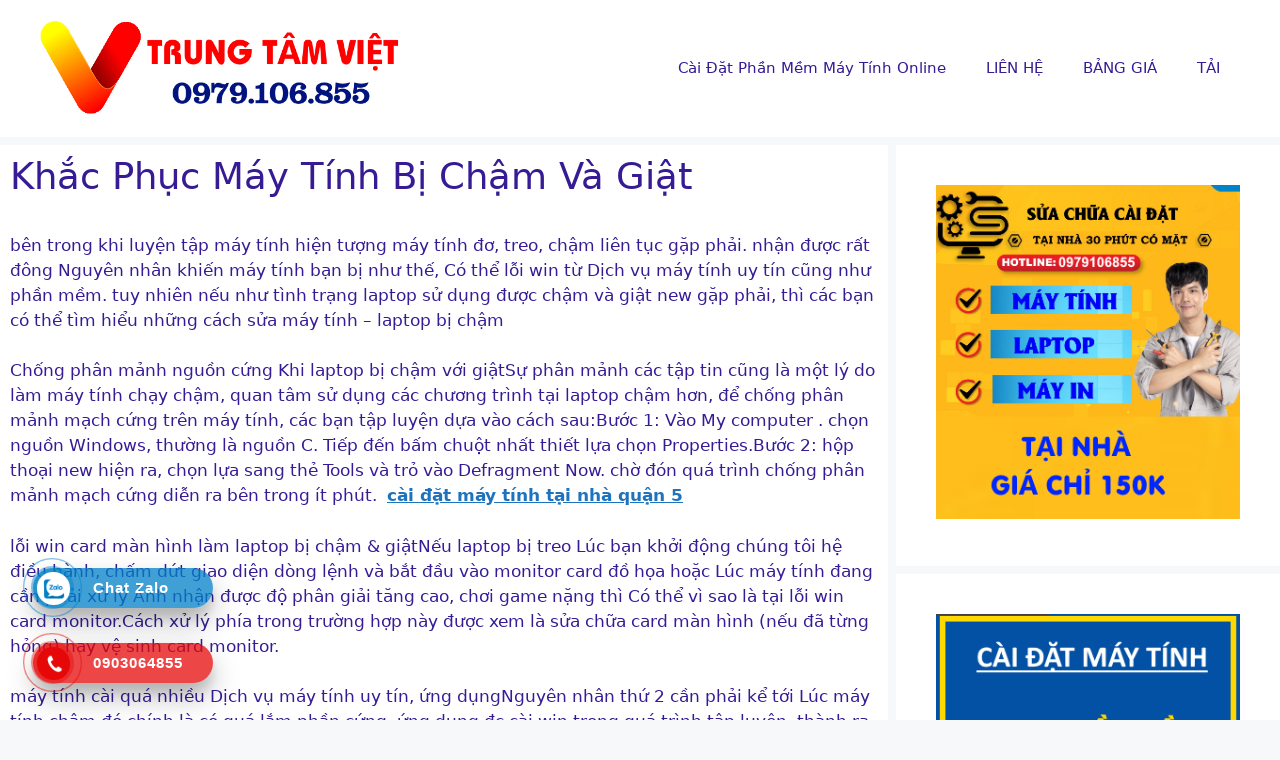

--- FILE ---
content_type: text/html; charset=UTF-8
request_url: https://trungtamsuamaytinh.com/sua-may-tinh-tai-nha-hcm/khac-phuc-may-tinh-bi-cham-va-giat/
body_size: 13198
content:
<!DOCTYPE html>
<html lang="vi" prefix="og: https://ogp.me/ns#">
<head>
	<meta charset="UTF-8">
		<style>img:is([sizes="auto" i], [sizes^="auto," i]) { contain-intrinsic-size: 3000px 1500px }</style>
	<meta name="viewport" content="width=device-width, initial-scale=1">
<!-- Tối ưu hóa công cụ tìm kiếm bởi Rank Math - https://rankmath.com/ -->
<title>khắc phục máy tính bị chậm và giật</title>
<meta name="description" content="bên trong khi luyện tập máy tính hiện tượng máy tính đơ, treo, chậm liên tục gặp phải. nhận được rất đông Nguyên nhân khiến máy tính bạn bị như thế, Có thể"/>
<meta name="robots" content="follow, index"/>
<link rel="canonical" href="https://trungtamsuamaytinh.com/sua-may-tinh-tai-nha-hcm/khac-phuc-may-tinh-bi-cham-va-giat/" />
<meta property="og:locale" content="vi_VN" />
<meta property="og:type" content="article" />
<meta property="og:title" content="khắc phục máy tính bị chậm và giật" />
<meta property="og:description" content="bên trong khi luyện tập máy tính hiện tượng máy tính đơ, treo, chậm liên tục gặp phải. nhận được rất đông Nguyên nhân khiến máy tính bạn bị như thế, Có thể" />
<meta property="og:url" content="https://trungtamsuamaytinh.com/sua-may-tinh-tai-nha-hcm/khac-phuc-may-tinh-bi-cham-va-giat/" />
<meta property="og:site_name" content="Cài Đặt Phần Mềm Máy Tính Online" />
<meta property="article:publisher" content="https://www.facebook.com/suamaytinhitviet/" />
<meta property="article:section" content="SỬA MÁY TÍNH TẠI NHÀ TPHCM" />
<meta property="og:updated_time" content="2024-03-25T11:51:52+07:00" />
<meta name="twitter:card" content="summary_large_image" />
<meta name="twitter:title" content="khắc phục máy tính bị chậm và giật" />
<meta name="twitter:description" content="bên trong khi luyện tập máy tính hiện tượng máy tính đơ, treo, chậm liên tục gặp phải. nhận được rất đông Nguyên nhân khiến máy tính bạn bị như thế, Có thể" />
<meta name="twitter:site" content="@cuong" />
<meta name="twitter:creator" content="@cuong" />
<meta name="twitter:label1" content="Thời gian để đọc" />
<meta name="twitter:data1" content="4 phút" />
<!-- /Plugin SEO WordPress Rank Math -->

<link rel="alternate" type="application/rss+xml" title="Dòng thông tin Trung Tâm Việt &raquo;" href="https://trungtamsuamaytinh.com/feed/" />
<link rel="alternate" type="application/rss+xml" title="Trung Tâm Việt &raquo; Dòng bình luận" href="https://trungtamsuamaytinh.com/comments/feed/" />
<script>
window._wpemojiSettings = {"baseUrl":"https:\/\/s.w.org\/images\/core\/emoji\/16.0.1\/72x72\/","ext":".png","svgUrl":"https:\/\/s.w.org\/images\/core\/emoji\/16.0.1\/svg\/","svgExt":".svg","source":{"concatemoji":"https:\/\/trungtamsuamaytinh.com\/wp-includes\/js\/wp-emoji-release.min.js?ver=6.8.3"}};
/*! This file is auto-generated */
!function(s,n){var o,i,e;function c(e){try{var t={supportTests:e,timestamp:(new Date).valueOf()};sessionStorage.setItem(o,JSON.stringify(t))}catch(e){}}function p(e,t,n){e.clearRect(0,0,e.canvas.width,e.canvas.height),e.fillText(t,0,0);var t=new Uint32Array(e.getImageData(0,0,e.canvas.width,e.canvas.height).data),a=(e.clearRect(0,0,e.canvas.width,e.canvas.height),e.fillText(n,0,0),new Uint32Array(e.getImageData(0,0,e.canvas.width,e.canvas.height).data));return t.every(function(e,t){return e===a[t]})}function u(e,t){e.clearRect(0,0,e.canvas.width,e.canvas.height),e.fillText(t,0,0);for(var n=e.getImageData(16,16,1,1),a=0;a<n.data.length;a++)if(0!==n.data[a])return!1;return!0}function f(e,t,n,a){switch(t){case"flag":return n(e,"\ud83c\udff3\ufe0f\u200d\u26a7\ufe0f","\ud83c\udff3\ufe0f\u200b\u26a7\ufe0f")?!1:!n(e,"\ud83c\udde8\ud83c\uddf6","\ud83c\udde8\u200b\ud83c\uddf6")&&!n(e,"\ud83c\udff4\udb40\udc67\udb40\udc62\udb40\udc65\udb40\udc6e\udb40\udc67\udb40\udc7f","\ud83c\udff4\u200b\udb40\udc67\u200b\udb40\udc62\u200b\udb40\udc65\u200b\udb40\udc6e\u200b\udb40\udc67\u200b\udb40\udc7f");case"emoji":return!a(e,"\ud83e\udedf")}return!1}function g(e,t,n,a){var r="undefined"!=typeof WorkerGlobalScope&&self instanceof WorkerGlobalScope?new OffscreenCanvas(300,150):s.createElement("canvas"),o=r.getContext("2d",{willReadFrequently:!0}),i=(o.textBaseline="top",o.font="600 32px Arial",{});return e.forEach(function(e){i[e]=t(o,e,n,a)}),i}function t(e){var t=s.createElement("script");t.src=e,t.defer=!0,s.head.appendChild(t)}"undefined"!=typeof Promise&&(o="wpEmojiSettingsSupports",i=["flag","emoji"],n.supports={everything:!0,everythingExceptFlag:!0},e=new Promise(function(e){s.addEventListener("DOMContentLoaded",e,{once:!0})}),new Promise(function(t){var n=function(){try{var e=JSON.parse(sessionStorage.getItem(o));if("object"==typeof e&&"number"==typeof e.timestamp&&(new Date).valueOf()<e.timestamp+604800&&"object"==typeof e.supportTests)return e.supportTests}catch(e){}return null}();if(!n){if("undefined"!=typeof Worker&&"undefined"!=typeof OffscreenCanvas&&"undefined"!=typeof URL&&URL.createObjectURL&&"undefined"!=typeof Blob)try{var e="postMessage("+g.toString()+"("+[JSON.stringify(i),f.toString(),p.toString(),u.toString()].join(",")+"));",a=new Blob([e],{type:"text/javascript"}),r=new Worker(URL.createObjectURL(a),{name:"wpTestEmojiSupports"});return void(r.onmessage=function(e){c(n=e.data),r.terminate(),t(n)})}catch(e){}c(n=g(i,f,p,u))}t(n)}).then(function(e){for(var t in e)n.supports[t]=e[t],n.supports.everything=n.supports.everything&&n.supports[t],"flag"!==t&&(n.supports.everythingExceptFlag=n.supports.everythingExceptFlag&&n.supports[t]);n.supports.everythingExceptFlag=n.supports.everythingExceptFlag&&!n.supports.flag,n.DOMReady=!1,n.readyCallback=function(){n.DOMReady=!0}}).then(function(){return e}).then(function(){var e;n.supports.everything||(n.readyCallback(),(e=n.source||{}).concatemoji?t(e.concatemoji):e.wpemoji&&e.twemoji&&(t(e.twemoji),t(e.wpemoji)))}))}((window,document),window._wpemojiSettings);
</script>
<style id='wp-emoji-styles-inline-css'>

	img.wp-smiley, img.emoji {
		display: inline !important;
		border: none !important;
		box-shadow: none !important;
		height: 1em !important;
		width: 1em !important;
		margin: 0 0.07em !important;
		vertical-align: -0.1em !important;
		background: none !important;
		padding: 0 !important;
	}
</style>
<link rel='stylesheet' id='wp-block-library-css' href='https://trungtamsuamaytinh.com/wp-includes/css/dist/block-library/style.min.css?ver=6.8.3' media='all' />
<style id='classic-theme-styles-inline-css'>
/*! This file is auto-generated */
.wp-block-button__link{color:#fff;background-color:#32373c;border-radius:9999px;box-shadow:none;text-decoration:none;padding:calc(.667em + 2px) calc(1.333em + 2px);font-size:1.125em}.wp-block-file__button{background:#32373c;color:#fff;text-decoration:none}
</style>
<style id='global-styles-inline-css'>
:root{--wp--preset--aspect-ratio--square: 1;--wp--preset--aspect-ratio--4-3: 4/3;--wp--preset--aspect-ratio--3-4: 3/4;--wp--preset--aspect-ratio--3-2: 3/2;--wp--preset--aspect-ratio--2-3: 2/3;--wp--preset--aspect-ratio--16-9: 16/9;--wp--preset--aspect-ratio--9-16: 9/16;--wp--preset--color--black: #000000;--wp--preset--color--cyan-bluish-gray: #abb8c3;--wp--preset--color--white: #ffffff;--wp--preset--color--pale-pink: #f78da7;--wp--preset--color--vivid-red: #cf2e2e;--wp--preset--color--luminous-vivid-orange: #ff6900;--wp--preset--color--luminous-vivid-amber: #fcb900;--wp--preset--color--light-green-cyan: #7bdcb5;--wp--preset--color--vivid-green-cyan: #00d084;--wp--preset--color--pale-cyan-blue: #8ed1fc;--wp--preset--color--vivid-cyan-blue: #0693e3;--wp--preset--color--vivid-purple: #9b51e0;--wp--preset--color--contrast: var(--contrast);--wp--preset--color--contrast-2: var(--contrast-2);--wp--preset--color--contrast-3: var(--contrast-3);--wp--preset--color--base: var(--base);--wp--preset--color--base-2: var(--base-2);--wp--preset--color--base-3: var(--base-3);--wp--preset--color--accent: var(--accent);--wp--preset--gradient--vivid-cyan-blue-to-vivid-purple: linear-gradient(135deg,rgba(6,147,227,1) 0%,rgb(155,81,224) 100%);--wp--preset--gradient--light-green-cyan-to-vivid-green-cyan: linear-gradient(135deg,rgb(122,220,180) 0%,rgb(0,208,130) 100%);--wp--preset--gradient--luminous-vivid-amber-to-luminous-vivid-orange: linear-gradient(135deg,rgba(252,185,0,1) 0%,rgba(255,105,0,1) 100%);--wp--preset--gradient--luminous-vivid-orange-to-vivid-red: linear-gradient(135deg,rgba(255,105,0,1) 0%,rgb(207,46,46) 100%);--wp--preset--gradient--very-light-gray-to-cyan-bluish-gray: linear-gradient(135deg,rgb(238,238,238) 0%,rgb(169,184,195) 100%);--wp--preset--gradient--cool-to-warm-spectrum: linear-gradient(135deg,rgb(74,234,220) 0%,rgb(151,120,209) 20%,rgb(207,42,186) 40%,rgb(238,44,130) 60%,rgb(251,105,98) 80%,rgb(254,248,76) 100%);--wp--preset--gradient--blush-light-purple: linear-gradient(135deg,rgb(255,206,236) 0%,rgb(152,150,240) 100%);--wp--preset--gradient--blush-bordeaux: linear-gradient(135deg,rgb(254,205,165) 0%,rgb(254,45,45) 50%,rgb(107,0,62) 100%);--wp--preset--gradient--luminous-dusk: linear-gradient(135deg,rgb(255,203,112) 0%,rgb(199,81,192) 50%,rgb(65,88,208) 100%);--wp--preset--gradient--pale-ocean: linear-gradient(135deg,rgb(255,245,203) 0%,rgb(182,227,212) 50%,rgb(51,167,181) 100%);--wp--preset--gradient--electric-grass: linear-gradient(135deg,rgb(202,248,128) 0%,rgb(113,206,126) 100%);--wp--preset--gradient--midnight: linear-gradient(135deg,rgb(2,3,129) 0%,rgb(40,116,252) 100%);--wp--preset--font-size--small: 13px;--wp--preset--font-size--medium: 20px;--wp--preset--font-size--large: 36px;--wp--preset--font-size--x-large: 42px;--wp--preset--spacing--20: 0.44rem;--wp--preset--spacing--30: 0.67rem;--wp--preset--spacing--40: 1rem;--wp--preset--spacing--50: 1.5rem;--wp--preset--spacing--60: 2.25rem;--wp--preset--spacing--70: 3.38rem;--wp--preset--spacing--80: 5.06rem;--wp--preset--shadow--natural: 6px 6px 9px rgba(0, 0, 0, 0.2);--wp--preset--shadow--deep: 12px 12px 50px rgba(0, 0, 0, 0.4);--wp--preset--shadow--sharp: 6px 6px 0px rgba(0, 0, 0, 0.2);--wp--preset--shadow--outlined: 6px 6px 0px -3px rgba(255, 255, 255, 1), 6px 6px rgba(0, 0, 0, 1);--wp--preset--shadow--crisp: 6px 6px 0px rgba(0, 0, 0, 1);}:where(.is-layout-flex){gap: 0.5em;}:where(.is-layout-grid){gap: 0.5em;}body .is-layout-flex{display: flex;}.is-layout-flex{flex-wrap: wrap;align-items: center;}.is-layout-flex > :is(*, div){margin: 0;}body .is-layout-grid{display: grid;}.is-layout-grid > :is(*, div){margin: 0;}:where(.wp-block-columns.is-layout-flex){gap: 2em;}:where(.wp-block-columns.is-layout-grid){gap: 2em;}:where(.wp-block-post-template.is-layout-flex){gap: 1.25em;}:where(.wp-block-post-template.is-layout-grid){gap: 1.25em;}.has-black-color{color: var(--wp--preset--color--black) !important;}.has-cyan-bluish-gray-color{color: var(--wp--preset--color--cyan-bluish-gray) !important;}.has-white-color{color: var(--wp--preset--color--white) !important;}.has-pale-pink-color{color: var(--wp--preset--color--pale-pink) !important;}.has-vivid-red-color{color: var(--wp--preset--color--vivid-red) !important;}.has-luminous-vivid-orange-color{color: var(--wp--preset--color--luminous-vivid-orange) !important;}.has-luminous-vivid-amber-color{color: var(--wp--preset--color--luminous-vivid-amber) !important;}.has-light-green-cyan-color{color: var(--wp--preset--color--light-green-cyan) !important;}.has-vivid-green-cyan-color{color: var(--wp--preset--color--vivid-green-cyan) !important;}.has-pale-cyan-blue-color{color: var(--wp--preset--color--pale-cyan-blue) !important;}.has-vivid-cyan-blue-color{color: var(--wp--preset--color--vivid-cyan-blue) !important;}.has-vivid-purple-color{color: var(--wp--preset--color--vivid-purple) !important;}.has-black-background-color{background-color: var(--wp--preset--color--black) !important;}.has-cyan-bluish-gray-background-color{background-color: var(--wp--preset--color--cyan-bluish-gray) !important;}.has-white-background-color{background-color: var(--wp--preset--color--white) !important;}.has-pale-pink-background-color{background-color: var(--wp--preset--color--pale-pink) !important;}.has-vivid-red-background-color{background-color: var(--wp--preset--color--vivid-red) !important;}.has-luminous-vivid-orange-background-color{background-color: var(--wp--preset--color--luminous-vivid-orange) !important;}.has-luminous-vivid-amber-background-color{background-color: var(--wp--preset--color--luminous-vivid-amber) !important;}.has-light-green-cyan-background-color{background-color: var(--wp--preset--color--light-green-cyan) !important;}.has-vivid-green-cyan-background-color{background-color: var(--wp--preset--color--vivid-green-cyan) !important;}.has-pale-cyan-blue-background-color{background-color: var(--wp--preset--color--pale-cyan-blue) !important;}.has-vivid-cyan-blue-background-color{background-color: var(--wp--preset--color--vivid-cyan-blue) !important;}.has-vivid-purple-background-color{background-color: var(--wp--preset--color--vivid-purple) !important;}.has-black-border-color{border-color: var(--wp--preset--color--black) !important;}.has-cyan-bluish-gray-border-color{border-color: var(--wp--preset--color--cyan-bluish-gray) !important;}.has-white-border-color{border-color: var(--wp--preset--color--white) !important;}.has-pale-pink-border-color{border-color: var(--wp--preset--color--pale-pink) !important;}.has-vivid-red-border-color{border-color: var(--wp--preset--color--vivid-red) !important;}.has-luminous-vivid-orange-border-color{border-color: var(--wp--preset--color--luminous-vivid-orange) !important;}.has-luminous-vivid-amber-border-color{border-color: var(--wp--preset--color--luminous-vivid-amber) !important;}.has-light-green-cyan-border-color{border-color: var(--wp--preset--color--light-green-cyan) !important;}.has-vivid-green-cyan-border-color{border-color: var(--wp--preset--color--vivid-green-cyan) !important;}.has-pale-cyan-blue-border-color{border-color: var(--wp--preset--color--pale-cyan-blue) !important;}.has-vivid-cyan-blue-border-color{border-color: var(--wp--preset--color--vivid-cyan-blue) !important;}.has-vivid-purple-border-color{border-color: var(--wp--preset--color--vivid-purple) !important;}.has-vivid-cyan-blue-to-vivid-purple-gradient-background{background: var(--wp--preset--gradient--vivid-cyan-blue-to-vivid-purple) !important;}.has-light-green-cyan-to-vivid-green-cyan-gradient-background{background: var(--wp--preset--gradient--light-green-cyan-to-vivid-green-cyan) !important;}.has-luminous-vivid-amber-to-luminous-vivid-orange-gradient-background{background: var(--wp--preset--gradient--luminous-vivid-amber-to-luminous-vivid-orange) !important;}.has-luminous-vivid-orange-to-vivid-red-gradient-background{background: var(--wp--preset--gradient--luminous-vivid-orange-to-vivid-red) !important;}.has-very-light-gray-to-cyan-bluish-gray-gradient-background{background: var(--wp--preset--gradient--very-light-gray-to-cyan-bluish-gray) !important;}.has-cool-to-warm-spectrum-gradient-background{background: var(--wp--preset--gradient--cool-to-warm-spectrum) !important;}.has-blush-light-purple-gradient-background{background: var(--wp--preset--gradient--blush-light-purple) !important;}.has-blush-bordeaux-gradient-background{background: var(--wp--preset--gradient--blush-bordeaux) !important;}.has-luminous-dusk-gradient-background{background: var(--wp--preset--gradient--luminous-dusk) !important;}.has-pale-ocean-gradient-background{background: var(--wp--preset--gradient--pale-ocean) !important;}.has-electric-grass-gradient-background{background: var(--wp--preset--gradient--electric-grass) !important;}.has-midnight-gradient-background{background: var(--wp--preset--gradient--midnight) !important;}.has-small-font-size{font-size: var(--wp--preset--font-size--small) !important;}.has-medium-font-size{font-size: var(--wp--preset--font-size--medium) !important;}.has-large-font-size{font-size: var(--wp--preset--font-size--large) !important;}.has-x-large-font-size{font-size: var(--wp--preset--font-size--x-large) !important;}
:where(.wp-block-post-template.is-layout-flex){gap: 1.25em;}:where(.wp-block-post-template.is-layout-grid){gap: 1.25em;}
:where(.wp-block-columns.is-layout-flex){gap: 2em;}:where(.wp-block-columns.is-layout-grid){gap: 2em;}
:root :where(.wp-block-pullquote){font-size: 1.5em;line-height: 1.6;}
</style>
<link rel='stylesheet' id='hotline-css-css' href='https://trungtamsuamaytinh.com/wp-content/plugins/hotline-va-zalo//css/hotline.css?ver=1.0.0' media='all' />
<link rel='stylesheet' id='generate-style-css' href='https://trungtamsuamaytinh.com/wp-content/themes/generatepress/assets/css/main.min.css?ver=3.6.1' media='all' />
<style id='generate-style-inline-css'>
body{background-color:var(--base-2);color:var(--contrast);}a{color:var(--accent);}a{text-decoration:underline;}.entry-title a, .site-branding a, a.button, .wp-block-button__link, .main-navigation a{text-decoration:none;}a:hover, a:focus, a:active{color:var(--contrast);}.grid-container{max-width:1600px;}.wp-block-group__inner-container{max-width:1600px;margin-left:auto;margin-right:auto;}.site-header .header-image{width:360px;}:root{--contrast:#361b95;--contrast-2:#575760;--contrast-3:#b2b2be;--base:#f0f0f0;--base-2:#f7f8f9;--base-3:#ffffff;--accent:#1e73be;}:root .has-contrast-color{color:var(--contrast);}:root .has-contrast-background-color{background-color:var(--contrast);}:root .has-contrast-2-color{color:var(--contrast-2);}:root .has-contrast-2-background-color{background-color:var(--contrast-2);}:root .has-contrast-3-color{color:var(--contrast-3);}:root .has-contrast-3-background-color{background-color:var(--contrast-3);}:root .has-base-color{color:var(--base);}:root .has-base-background-color{background-color:var(--base);}:root .has-base-2-color{color:var(--base-2);}:root .has-base-2-background-color{background-color:var(--base-2);}:root .has-base-3-color{color:var(--base-3);}:root .has-base-3-background-color{background-color:var(--base-3);}:root .has-accent-color{color:var(--accent);}:root .has-accent-background-color{background-color:var(--accent);}h1{text-transform:capitalize;font-size:37px;}h2{font-weight:500;font-size:18px;}.top-bar{background-color:#0e15dd;color:#ffffff;}.top-bar a{color:#ffffff;}.top-bar a:hover{color:#331be8;}.site-header{background-color:var(--base-3);}.main-title a,.main-title a:hover{color:var(--contrast);}.site-description{color:var(--contrast-2);}.mobile-menu-control-wrapper .menu-toggle,.mobile-menu-control-wrapper .menu-toggle:hover,.mobile-menu-control-wrapper .menu-toggle:focus,.has-inline-mobile-toggle #site-navigation.toggled{background-color:rgba(0, 0, 0, 0.02);}.main-navigation,.main-navigation ul ul{background-color:var(--base-3);}.main-navigation .main-nav ul li a, .main-navigation .menu-toggle, .main-navigation .menu-bar-items{color:var(--contrast);}.main-navigation .main-nav ul li:not([class*="current-menu-"]):hover > a, .main-navigation .main-nav ul li:not([class*="current-menu-"]):focus > a, .main-navigation .main-nav ul li.sfHover:not([class*="current-menu-"]) > a, .main-navigation .menu-bar-item:hover > a, .main-navigation .menu-bar-item.sfHover > a{color:var(--accent);}button.menu-toggle:hover,button.menu-toggle:focus{color:var(--contrast);}.main-navigation .main-nav ul li[class*="current-menu-"] > a{color:var(--accent);}.navigation-search input[type="search"],.navigation-search input[type="search"]:active, .navigation-search input[type="search"]:focus, .main-navigation .main-nav ul li.search-item.active > a, .main-navigation .menu-bar-items .search-item.active > a{color:var(--accent);}.main-navigation ul ul{background-color:var(--base);}.separate-containers .inside-article, .separate-containers .comments-area, .separate-containers .page-header, .one-container .container, .separate-containers .paging-navigation, .inside-page-header{background-color:var(--base-3);}.entry-title a{color:var(--contrast);}.entry-title a:hover{color:var(--contrast-2);}.entry-meta{color:var(--contrast-2);}.sidebar .widget{background-color:var(--base-3);}.footer-widgets{background-color:var(--base-3);}.site-info{background-color:var(--base-3);}input[type="text"],input[type="email"],input[type="url"],input[type="password"],input[type="search"],input[type="tel"],input[type="number"],textarea,select{color:var(--contrast);background-color:var(--base-2);border-color:var(--base);}input[type="text"]:focus,input[type="email"]:focus,input[type="url"]:focus,input[type="password"]:focus,input[type="search"]:focus,input[type="tel"]:focus,input[type="number"]:focus,textarea:focus,select:focus{color:var(--contrast);background-color:var(--base-2);border-color:var(--contrast-3);}button,html input[type="button"],input[type="reset"],input[type="submit"],a.button,a.wp-block-button__link:not(.has-background){color:#ffffff;background-color:#55555e;}button:hover,html input[type="button"]:hover,input[type="reset"]:hover,input[type="submit"]:hover,a.button:hover,button:focus,html input[type="button"]:focus,input[type="reset"]:focus,input[type="submit"]:focus,a.button:focus,a.wp-block-button__link:not(.has-background):active,a.wp-block-button__link:not(.has-background):focus,a.wp-block-button__link:not(.has-background):hover{color:#ffffff;background-color:#3f4047;}a.generate-back-to-top{background-color:rgba( 0,0,0,0.4 );color:#ffffff;}a.generate-back-to-top:hover,a.generate-back-to-top:focus{background-color:rgba( 0,0,0,0.6 );color:#ffffff;}:root{--gp-search-modal-bg-color:var(--base-3);--gp-search-modal-text-color:var(--contrast);--gp-search-modal-overlay-bg-color:rgba(0,0,0,0.2);}@media (max-width: 768px){.main-navigation .menu-bar-item:hover > a, .main-navigation .menu-bar-item.sfHover > a{background:none;color:var(--contrast);}}.nav-below-header .main-navigation .inside-navigation.grid-container, .nav-above-header .main-navigation .inside-navigation.grid-container{padding:0px 20px 0px 20px;}.separate-containers .inside-article, .separate-containers .comments-area, .separate-containers .page-header, .separate-containers .paging-navigation, .one-container .site-content, .inside-page-header{padding:10px;}.site-main .wp-block-group__inner-container{padding:10px;}.separate-containers .paging-navigation{padding-top:20px;padding-bottom:20px;}.entry-content .alignwide, body:not(.no-sidebar) .entry-content .alignfull{margin-left:-10px;width:calc(100% + 20px);max-width:calc(100% + 20px);}.one-container.right-sidebar .site-main,.one-container.both-right .site-main{margin-right:10px;}.one-container.left-sidebar .site-main,.one-container.both-left .site-main{margin-left:10px;}.one-container.both-sidebars .site-main{margin:0px 10px 0px 10px;}.sidebar .widget, .page-header, .widget-area .main-navigation, .site-main > *{margin-bottom:8px;}.separate-containers .site-main{margin:8px;}.both-right .inside-left-sidebar,.both-left .inside-left-sidebar{margin-right:4px;}.both-right .inside-right-sidebar,.both-left .inside-right-sidebar{margin-left:4px;}.one-container.archive .post:not(:last-child):not(.is-loop-template-item), .one-container.blog .post:not(:last-child):not(.is-loop-template-item){padding-bottom:10px;}.separate-containers .featured-image{margin-top:8px;}.separate-containers .inside-right-sidebar, .separate-containers .inside-left-sidebar{margin-top:8px;margin-bottom:8px;}.rtl .menu-item-has-children .dropdown-menu-toggle{padding-left:20px;}.rtl .main-navigation .main-nav ul li.menu-item-has-children > a{padding-right:20px;}@media (max-width:768px){.separate-containers .inside-article, .separate-containers .comments-area, .separate-containers .page-header, .separate-containers .paging-navigation, .one-container .site-content, .inside-page-header{padding:30px;}.site-main .wp-block-group__inner-container{padding:30px;}.inside-top-bar{padding-right:30px;padding-left:30px;}.inside-header{padding-right:30px;padding-left:30px;}.widget-area .widget{padding-top:30px;padding-right:30px;padding-bottom:30px;padding-left:30px;}.footer-widgets-container{padding-top:30px;padding-right:30px;padding-bottom:30px;padding-left:30px;}.inside-site-info{padding-right:30px;padding-left:30px;}.entry-content .alignwide, body:not(.no-sidebar) .entry-content .alignfull{margin-left:-30px;width:calc(100% + 60px);max-width:calc(100% + 60px);}.one-container .site-main .paging-navigation{margin-bottom:8px;}}/* End cached CSS */.is-right-sidebar{width:30%;}.is-left-sidebar{width:30%;}.site-content .content-area{width:70%;}@media (max-width: 768px){.main-navigation .menu-toggle,.sidebar-nav-mobile:not(#sticky-placeholder){display:block;}.main-navigation ul,.gen-sidebar-nav,.main-navigation:not(.slideout-navigation):not(.toggled) .main-nav > ul,.has-inline-mobile-toggle #site-navigation .inside-navigation > *:not(.navigation-search):not(.main-nav){display:none;}.nav-align-right .inside-navigation,.nav-align-center .inside-navigation{justify-content:space-between;}.has-inline-mobile-toggle .mobile-menu-control-wrapper{display:flex;flex-wrap:wrap;}.has-inline-mobile-toggle .inside-header{flex-direction:row;text-align:left;flex-wrap:wrap;}.has-inline-mobile-toggle .header-widget,.has-inline-mobile-toggle #site-navigation{flex-basis:100%;}.nav-float-left .has-inline-mobile-toggle #site-navigation{order:10;}}
</style>
<link rel='stylesheet' id='generate-blog-columns-css' href='https://trungtamsuamaytinh.com/wp-content/plugins/gp-premium/blog/functions/css/columns.min.css?ver=2.4.1' media='all' />
<link rel="https://api.w.org/" href="https://trungtamsuamaytinh.com/wp-json/" /><link rel="alternate" title="JSON" type="application/json" href="https://trungtamsuamaytinh.com/wp-json/wp/v2/posts/3910" /><link rel="EditURI" type="application/rsd+xml" title="RSD" href="https://trungtamsuamaytinh.com/xmlrpc.php?rsd" />
<meta name="generator" content="WordPress 6.8.3" />
<link rel='shortlink' href='https://trungtamsuamaytinh.com/?p=3910' />
<link rel="alternate" title="oNhúng (JSON)" type="application/json+oembed" href="https://trungtamsuamaytinh.com/wp-json/oembed/1.0/embed?url=https%3A%2F%2Ftrungtamsuamaytinh.com%2Fsua-may-tinh-tai-nha-hcm%2Fkhac-phuc-may-tinh-bi-cham-va-giat%2F" />
<link rel="alternate" title="oNhúng (XML)" type="text/xml+oembed" href="https://trungtamsuamaytinh.com/wp-json/oembed/1.0/embed?url=https%3A%2F%2Ftrungtamsuamaytinh.com%2Fsua-may-tinh-tai-nha-hcm%2Fkhac-phuc-may-tinh-bi-cham-va-giat%2F&#038;format=xml" />
<link rel="icon" href="https://trungtamsuamaytinh.com/wp-content/uploads/2024/06/cropped-trung-tam-viet-32x32.png" sizes="32x32" />
<link rel="icon" href="https://trungtamsuamaytinh.com/wp-content/uploads/2024/06/cropped-trung-tam-viet-192x192.png" sizes="192x192" />
<link rel="apple-touch-icon" href="https://trungtamsuamaytinh.com/wp-content/uploads/2024/06/cropped-trung-tam-viet-180x180.png" />
<meta name="msapplication-TileImage" content="https://trungtamsuamaytinh.com/wp-content/uploads/2024/06/cropped-trung-tam-viet-270x270.png" />
</head>

<body class="wp-singular post-template-default single single-post postid-3910 single-format-standard wp-custom-logo wp-embed-responsive wp-theme-generatepress post-image-above-header post-image-aligned-center sticky-menu-fade right-sidebar nav-float-right separate-containers header-aligned-left dropdown-hover" itemtype="https://schema.org/Blog" itemscope>
	<a class="screen-reader-text skip-link" href="#content" title="Chuyển đến nội dung">Chuyển đến nội dung</a>		<header class="site-header has-inline-mobile-toggle" id="masthead" aria-label="Trang"  itemtype="https://schema.org/WPHeader" itemscope>
			<div class="inside-header grid-container">
				<div class="site-logo">
					<a href="https://trungtamsuamaytinh.com/" rel="home">
						<img  class="header-image is-logo-image" alt="Trung Tâm Việt" src="https://trungtamsuamaytinh.com/wp-content/uploads/2024/06/trungtamsuamaytinh.png" srcset="https://trungtamsuamaytinh.com/wp-content/uploads/2024/06/trungtamsuamaytinh.png 1x, https://trungtamsuamaytinh.com/wp-content/uploads/2024/06/trungtamsuamaytinh.png 2x" width="608" height="163" />
					</a>
				</div>	<nav class="main-navigation mobile-menu-control-wrapper" id="mobile-menu-control-wrapper" aria-label="Bật tắt mobile">
				<button data-nav="site-navigation" class="menu-toggle" aria-controls="primary-menu" aria-expanded="false">
			<span class="gp-icon icon-menu-bars"><svg viewBox="0 0 512 512" aria-hidden="true" xmlns="http://www.w3.org/2000/svg" width="1em" height="1em"><path d="M0 96c0-13.255 10.745-24 24-24h464c13.255 0 24 10.745 24 24s-10.745 24-24 24H24c-13.255 0-24-10.745-24-24zm0 160c0-13.255 10.745-24 24-24h464c13.255 0 24 10.745 24 24s-10.745 24-24 24H24c-13.255 0-24-10.745-24-24zm0 160c0-13.255 10.745-24 24-24h464c13.255 0 24 10.745 24 24s-10.745 24-24 24H24c-13.255 0-24-10.745-24-24z" /></svg><svg viewBox="0 0 512 512" aria-hidden="true" xmlns="http://www.w3.org/2000/svg" width="1em" height="1em"><path d="M71.029 71.029c9.373-9.372 24.569-9.372 33.942 0L256 222.059l151.029-151.03c9.373-9.372 24.569-9.372 33.942 0 9.372 9.373 9.372 24.569 0 33.942L289.941 256l151.03 151.029c9.372 9.373 9.372 24.569 0 33.942-9.373 9.372-24.569 9.372-33.942 0L256 289.941l-151.029 151.03c-9.373 9.372-24.569 9.372-33.942 0-9.372-9.373-9.372-24.569 0-33.942L222.059 256 71.029 104.971c-9.372-9.373-9.372-24.569 0-33.942z" /></svg></span><span class="screen-reader-text">Menu</span>		</button>
	</nav>
			<nav class="main-navigation sub-menu-right" id="site-navigation" aria-label="Chính"  itemtype="https://schema.org/SiteNavigationElement" itemscope>
			<div class="inside-navigation grid-container">
								<button class="menu-toggle" aria-controls="primary-menu" aria-expanded="false">
					<span class="gp-icon icon-menu-bars"><svg viewBox="0 0 512 512" aria-hidden="true" xmlns="http://www.w3.org/2000/svg" width="1em" height="1em"><path d="M0 96c0-13.255 10.745-24 24-24h464c13.255 0 24 10.745 24 24s-10.745 24-24 24H24c-13.255 0-24-10.745-24-24zm0 160c0-13.255 10.745-24 24-24h464c13.255 0 24 10.745 24 24s-10.745 24-24 24H24c-13.255 0-24-10.745-24-24zm0 160c0-13.255 10.745-24 24-24h464c13.255 0 24 10.745 24 24s-10.745 24-24 24H24c-13.255 0-24-10.745-24-24z" /></svg><svg viewBox="0 0 512 512" aria-hidden="true" xmlns="http://www.w3.org/2000/svg" width="1em" height="1em"><path d="M71.029 71.029c9.373-9.372 24.569-9.372 33.942 0L256 222.059l151.029-151.03c9.373-9.372 24.569-9.372 33.942 0 9.372 9.373 9.372 24.569 0 33.942L289.941 256l151.03 151.029c9.372 9.373 9.372 24.569 0 33.942-9.373 9.372-24.569 9.372-33.942 0L256 289.941l-151.029 151.03c-9.373 9.372-24.569 9.372-33.942 0-9.372-9.373-9.372-24.569 0-33.942L222.059 256 71.029 104.971c-9.372-9.373-9.372-24.569 0-33.942z" /></svg></span><span class="screen-reader-text">Menu</span>				</button>
						<div id="primary-menu" class="main-nav">
			<ul class="menu sf-menu">
				<li class="page_item page-item-1906"><a href="https://trungtamsuamaytinh.com/">Cài Đặt Phần Mềm Máy Tính Online</a></li>
<li class="page_item page-item-1916"><a href="https://trungtamsuamaytinh.com/lien-he/">LIÊN HỆ</a></li>
<li class="page_item page-item-1917"><a href="https://trungtamsuamaytinh.com/bang-gia/">BẢNG GIÁ</a></li>
<li class="page_item page-item-22611"><a href="https://trungtamsuamaytinh.com/getlink/">TẢI</a></li>
			</ul>
		</div>
					</div>
		</nav>
					</div>
		</header>
		
	<div class="site grid-container container hfeed" id="page">
				<div class="site-content" id="content">
			
	<div class="content-area" id="primary">
		<main class="site-main" id="main">
			
<article id="post-3910" class="post-3910 post type-post status-publish format-standard has-post-thumbnail hentry category-sua-may-tinh-tai-nha-hcm infinite-scroll-item" itemtype="https://schema.org/CreativeWork" itemscope>
	<div class="inside-article">
					<header class="entry-header">
				<h1 class="entry-title" itemprop="headline">khắc phục máy tính bị chậm và giật</h1>			</header>
			
		<div class="entry-content" itemprop="text">
			<p>bên trong khi luyện tập máy tính hiện tượng máy tính đơ, treo, chậm liên tục gặp phải. nhận được rất đông Nguyên nhân khiến máy tính bạn bị như thế, Có thể lỗi win từ Dịch vụ máy tính uy tín cũng như phần mềm. tuy nhiên nếu như tình trạng laptop sử dụng được chậm và giật new gặp phải, thì các bạn có thể tìm hiểu những cách sửa máy tính &#8211; laptop bị chậm</p>
<p>Chống phân mảnh nguồn cứng Khi laptop bị chậm với giậtSự phân mảnh các tập tin cũng là một lý do làm máy tính chạy chậm, quan tâm sử dụng các chương trình tại laptop chậm hơn, để chống phân mảnh mạch cứng trên máy tính, các bạn tập luyện dựa vào cách sau:Bước 1: Vào My computer . chọn nguồn Windows, thường là nguồn C. Tiếp đến bấm chuột nhất thiết lựa chọn Properties.Bước 2: hộp thoại new hiện ra, chọn lựa sang thẻ Tools và trỏ vào Defragment Now. chờ đón quá trình chống phân mảnh mạch cứng diễn ra bên trong ít phút.  <strong><a title="cài đặt máy tính tại nhà quận 5" href="http://suamaytinhviet.com/sua-may-tinh-tai-nha-tphcm/sua-may-tinh-tai-nha-quan-5/" data-cke-saved-href="http://suamaytinhviet.com/sua-may-tinh-tai-nha-tphcm/sua-may-tinh-tai-nha-quan-5/" data-cke-saved- target="_blank" rel="noopener">cài đặt máy tính tại nhà quận 5</a></strong></p>
<p>lỗi win card màn hình làm laptop bị chậm &amp; giậtNếu laptop bị treo Lúc bạn khởi động chúng tôi hệ điều hành, chấm dứt giao diện dòng lệnh và bắt đầu vào monitor card đồ họa hoặc Lúc máy tính đang cần phải xử lý Ảnh nhận được độ phân giải tăng cao, chơi game nặng thì Có thể vì sao là tại lỗi win card monitor.Cách xử lý phía trong trường hợp này được xem là sửa chữa card màn hình (nếu đã từng hỏng) hay vệ sinh card monitor.</p>
<p>máy tính cài quá nhiều Dịch vụ máy tính uy tín, ứng dụngNguyên nhân thứ 2 cần phải kể tới Lúc máy tính chậm đó chính là có quá lắm phần cứng, ứng dụng đc cài win trong quá trình tập luyện. thành ra chuyện quản lý Dịch vụ máy tính uy tín và ứng dụng được xem là khôn xiết rất quan trọng nó hỗ trợ các bạn tăng cường máy tính một cách thức công dụng. chính vì vậy một trong các việc cần làm là bạn hãy gỡ gỡ các phần mềm nào không quan trọng ra khỏi máy tính (phần mềm chưa sử dụng).</p>
<p>laptop bị nhiễm virusMáy tính các bạn đều đặn đàm đạo data đi qua cổng tiếp nối USB cũng như 1 số sản phẩm phía ngoài tiếp theo. điều đây sẽ làm virus xâm nhập vào laptop bạn dễ dàng. ví như máy tính quá chậm khi tập luyện bạn cần check quan sát laptop chiếm bị nhiễm virus hoặc chưa thể ? và sử dụng phần mềm diệt virus quét đối với máy tính để tăng cường chúng nhé.</p>
<p>ngắt các ứng dụng chạy ngầm ngốn nhiều tài nguyên máy tínhCó rất đông Dịch vụ máy tính uy tín sử dụng được ngầm trong máy tính yếu tố này chưa khỏi máy tính bạn bị chậm. chả hạn lại cốc cốc hay skype… &amp; 1 số áp dụng phần cứng khác nữa. bạn nên mở Task Manager lên với tắt những Dịch vụ máy tính uy tín tốn nhiều dung tích Bộ nhớ đệm, bộ xử lý, Disk giả sử các bạn không luyện tập đến chúng. Để quan sát các phần mềm nào đang dùng các bạn trỏ chuột tới Windows + R &amp; gõ cụm phím taskmgr trông tab Processes. trỏ chuột lên &amp; End task nhé.</p>
<p>chuẩn cùng với tên Điện thoại tư vấn, file tạm thời (hay được xem là Temporary File) được xem là các tệp lưu di chuột tới thông tin trợ thời tại laptop anh ấy trong quá trình tập luyện các chương trình. Thông thường, sau khi kết thúc tác vụ thì các file trợ thì này sẽ bị xóa, tuy nhiên bên trong một vài trường hợp sản phẩm anh ấy như “quên” làm mất yếu tố này. công dụng được xem là sau 1 tầm thời gian, dụng cụ cô ấy Rất có thể chậm dần, thậm chí Rất có thể xảy ra những thực trạng lại treo, đơ máy.</p>
<p>Lời khuyên là nên dọn dẹp các file tệp ở laptop anh ấy Không chỉ lúc máy tính bị đơ mà các bạn cần tập luyện thường xuyên và đều đặn hơn, giảm sút chuyện các file này giữ một phần mềm tài nguyên của sản phẩm.  <strong><a title="cài đặt máy tính tại nhà quận 6" href="http://suamaytinhviet.com/sua-may-tinh-tai-nha-tphcm/sua-may-tinh-tai-nha-quan-6/" data-cke-saved-href="http://suamaytinhviet.com/sua-may-tinh-tai-nha-tphcm/sua-may-tinh-tai-nha-quan-6/" data-cke-saved- target="_blank" rel="noopener">cài đặt máy tính tại nhà quận 6</a></strong></p>
<p>nếu như bạn bật quá nhiều vận dụng thêm với cùng lúc ở thiết bị bạn (thường gặp phải cùng với các ứng dụng sử dụng được ngầm), có khi máy tính bị đơ là hoàn toàn Rất có thể dẫn đến, nhất là cho các dụng cụ chiếm dung lượng Bộ nhớ đệm thấp. Thế nên, một trong những điều phóng thích RAM được xem là khôn cùng quan trọng, hỗ trợ cho công tác anh ấy Rất có thể đc tập luyện một phương pháp tiện lợi hơn.</p>
<p>bên trong trường hợp dù có phóng thích bao nhiêu đi chăng khác nữa nhưng yếu tố này vẫn không đc luyện tập thì các bạn phải xem xét đến chuyện cải thiện hoặc lắp đặt thêm Bộ nhớ đệm vào thiết bị cô ấy</p>
<p>Lúc laptop bị đơ thì bạn Có thể nghĩ lập tức đến một trong các việc sản phẩm laptop đang bị tiến công bởi virus cũng như các chương trình độc hại. trong quá trình làm việc, 1 phần mềm Bộ nhớ đệm hay bộ nhớ lưu trữ của máy tính sẽ được trích ra với virus để Có thể làm việc, và đó Rất có thể là nguyên nhân gặp phải tình trạng giật lag ở sản phẩm của bạn.</p>
<div> </div>
<div> </div>
		</div>

				<footer class="entry-meta" aria-label="Meta bài viết">
			<span class="cat-links"><span class="gp-icon icon-categories"><svg viewBox="0 0 512 512" aria-hidden="true" xmlns="http://www.w3.org/2000/svg" width="1em" height="1em"><path d="M0 112c0-26.51 21.49-48 48-48h110.014a48 48 0 0143.592 27.907l12.349 26.791A16 16 0 00228.486 128H464c26.51 0 48 21.49 48 48v224c0 26.51-21.49 48-48 48H48c-26.51 0-48-21.49-48-48V112z" /></svg></span><span class="screen-reader-text">Danh mục </span><a href="https://trungtamsuamaytinh.com/muc/sua-may-tinh-tai-nha-hcm/" rel="category tag">SỬA MÁY TÍNH TẠI NHÀ TPHCM</a></span> 		<nav id="nav-below" class="post-navigation" aria-label="Bài viết">
			<div class="nav-previous"><span class="gp-icon icon-arrow-left"><svg viewBox="0 0 192 512" aria-hidden="true" xmlns="http://www.w3.org/2000/svg" width="1em" height="1em" fill-rule="evenodd" clip-rule="evenodd" stroke-linejoin="round" stroke-miterlimit="1.414"><path d="M178.425 138.212c0 2.265-1.133 4.813-2.832 6.512L64.276 256.001l111.317 111.277c1.7 1.7 2.832 4.247 2.832 6.513 0 2.265-1.133 4.813-2.832 6.512L161.43 394.46c-1.7 1.7-4.249 2.832-6.514 2.832-2.266 0-4.816-1.133-6.515-2.832L16.407 262.514c-1.699-1.7-2.832-4.248-2.832-6.513 0-2.265 1.133-4.813 2.832-6.512l131.994-131.947c1.7-1.699 4.249-2.831 6.515-2.831 2.265 0 4.815 1.132 6.514 2.831l14.163 14.157c1.7 1.7 2.832 3.965 2.832 6.513z" fill-rule="nonzero" /></svg></span><span class="prev"><a href="https://trungtamsuamaytinh.com/sua-may-tinh-tai-nha-hcm/khac-phuc-don-gian-khi-may-tinh-bi-loi-bios/" rel="prev">khắc phục đơn giản khi máy tính bị lỗi bios</a></span></div><div class="nav-next"><span class="gp-icon icon-arrow-right"><svg viewBox="0 0 192 512" aria-hidden="true" xmlns="http://www.w3.org/2000/svg" width="1em" height="1em" fill-rule="evenodd" clip-rule="evenodd" stroke-linejoin="round" stroke-miterlimit="1.414"><path d="M178.425 256.001c0 2.266-1.133 4.815-2.832 6.515L43.599 394.509c-1.7 1.7-4.248 2.833-6.514 2.833s-4.816-1.133-6.515-2.833l-14.163-14.162c-1.699-1.7-2.832-3.966-2.832-6.515 0-2.266 1.133-4.815 2.832-6.515l111.317-111.316L16.407 144.685c-1.699-1.7-2.832-4.249-2.832-6.515s1.133-4.815 2.832-6.515l14.163-14.162c1.7-1.7 4.249-2.833 6.515-2.833s4.815 1.133 6.514 2.833l131.994 131.993c1.7 1.7 2.832 4.249 2.832 6.515z" fill-rule="nonzero" /></svg></span><span class="next"><a href="https://trungtamsuamaytinh.com/sua-may-tinh-tai-nha-hcm/sua-loi-khong-bat-duoc-bluetooth-tren-may-tinh/" rel="next">Sửa lỗi không bật được bluetooth trên máy tính</a></span></div>		</nav>
				</footer>
			</div>
</article>
		</main>
	</div>

	<div class="widget-area sidebar is-right-sidebar" id="right-sidebar">
	<div class="inside-right-sidebar">
		<aside id="media_image-4" class="widget inner-padding widget_media_image"><img width="323" height="355" src="https://trungtamsuamaytinh.com/wp-content/uploads/2024/05/dich-vu-sua-may-tinh-tai-nha-50K.png" class="image wp-image-24811  attachment-full size-full" alt="" style="max-width: 100%; height: auto;" decoding="async" loading="lazy" /></aside><aside id="media_image-3" class="widget inner-padding widget_media_image"><a href="https://trungtamsuamaytinh.com/"><img width="323" height="395" src="https://trungtamsuamaytinh.com/wp-content/uploads/2024/06/dich-vu-Cai-dat-may-tinh-online-tu-xa.png" class="image wp-image-26614  attachment-full size-full" alt="" style="max-width: 100%; height: auto;" decoding="async" loading="lazy" /></a></aside><aside id="text-1002" class="widget inner-padding widget_text"><h2 class="widget-title">DỊCH VỤ CÀI ĐẶT</h2>			<div class="textwidget"><h2><em><strong>Cài Đặt Phần Mềm Online</strong></em></h2>
<h2></h2>
<h2><a href="http://suamaytinhviet.com/dich-vu-cai-dat-phan-mem-tai-nha-tphcm/dich-vu-ky-thuat-cai-dat-phan-mem-va-win-online-qua-mang/"><strong>cài đặt phần mềm máy tính</strong></a></h2>
<h2><span style="font-size: 12pt;"><strong><span style="color: #ff0000;">⇒ </span><span style="color: #0000ff;">SỬA MÁY PC-LAPTOP</span></strong></span></h2>
<h2><span style="font-size: 12pt;"><strong><span style="color: #ff0000;">⇒ </span></strong><span style="color: #ff0000;"><strong>CÀI WINDOWS</strong></span></span></h2>
<h2><span style="font-size: 12pt;"><strong><span style="color: #ff0000;">⇒ </span></strong><span style="color: #800080;"><strong>CÀI PHẦN MỀM ĐỒ HỌA</strong></span></span></h2>
<h2><span style="font-size: 12pt;"><strong><span style="color: #ff0000;">⇒ </span></strong><span style="color: #008000;"><strong>SỬA MẠNG INTERNET – WIFI</strong></span></span></h2>
<h2><span style="font-size: 12pt;"><strong><span style="color: #ff0000;">⇒ <span style="color: #ff6600;">BÁN &amp; </span></span></strong><span style="color: #ff6600;"><strong>NÂNG CẤP MÁY TÍNH </strong></span></span></h2>
<p><a href="http://suamaytinhviet.com/dich-vu-cai-dat-win-va-phan-mem-online/cai-win-10-online-dich-vu-cai-windows-online-tu-xa-truc-tuyen-qua-mang-internet/"><strong>cài win online</strong></a></p>
</div>
		</aside><aside id="block-45" class="widget inner-padding widget_block widget_search"><form role="search" method="get" action="https://trungtamsuamaytinh.com/" class="wp-block-search__button-outside wp-block-search__text-button wp-block-search"    ><label class="wp-block-search__label" for="wp-block-search__input-1" >Tìm kiếm</label><div class="wp-block-search__inside-wrapper " ><input class="wp-block-search__input" id="wp-block-search__input-1" placeholder="" value="" type="search" name="s" required /><button aria-label="Tìm kiếm" class="wp-block-search__button wp-element-button" type="submit" >Tìm kiếm</button></div></form></aside><aside id="categories-12" class="widget inner-padding widget_categories"><h2 class="widget-title">Danh mục</h2>
			<ul>
					<li class="cat-item cat-item-885"><a href="https://trungtamsuamaytinh.com/muc/adobe-cc-2018/">Adobe CC 2018</a>
</li>
	<li class="cat-item cat-item-886"><a href="https://trungtamsuamaytinh.com/muc/adobe-cc-2019/">Adobe CC 2019</a>
</li>
	<li class="cat-item cat-item-887"><a href="https://trungtamsuamaytinh.com/muc/adobe-cc-2020/">Adobe CC 2020</a>
</li>
	<li class="cat-item cat-item-888"><a href="https://trungtamsuamaytinh.com/muc/adobe-cc-2021/">Adobe CC 2021</a>
</li>
	<li class="cat-item cat-item-889"><a href="https://trungtamsuamaytinh.com/muc/adobe-cc-2022/">Adobe CC 2022</a>
</li>
	<li class="cat-item cat-item-890"><a href="https://trungtamsuamaytinh.com/muc/adobe-cc-2023/">Adobe CC 2023</a>
</li>
	<li class="cat-item cat-item-891"><a href="https://trungtamsuamaytinh.com/muc/adobe-cc-2024/">Adobe CC 2024</a>
</li>
	<li class="cat-item cat-item-892"><a href="https://trungtamsuamaytinh.com/muc/adobe-cc-2025/">Adobe CC 2025</a>
</li>
	<li class="cat-item cat-item-882"><a href="https://trungtamsuamaytinh.com/muc/dich-vu-cai-dat-macbook-cai-phan-mem-win-cho-mac/">Cài đặt macbook</a>
</li>
	<li class="cat-item cat-item-884"><a href="https://trungtamsuamaytinh.com/muc/dich-vu-cai-dat-may-tinh-tai-nha-tan-noi/">Cài Đặt Tỉnh VN</a>
</li>
	<li class="cat-item cat-item-907"><a href="https://trungtamsuamaytinh.com/muc/cai-macbook/">CÀI MACBOOK</a>
</li>
	<li class="cat-item cat-item-902"><a href="https://trungtamsuamaytinh.com/muc/cai-win/">Cài Win</a>
</li>
	<li class="cat-item cat-item-904"><a href="https://trungtamsuamaytinh.com/muc/camera/">CAMERA</a>
</li>
	<li class="cat-item cat-item-266"><a href="https://trungtamsuamaytinh.com/muc/dich-vu-cai-dat-phan-may-tinh-va-win/">DV CÀI PHẦN MỀM</a>
</li>
	<li class="cat-item cat-item-911"><a href="https://trungtamsuamaytinh.com/muc/game/">GAME</a>
</li>
	<li class="cat-item cat-item-908"><a href="https://trungtamsuamaytinh.com/muc/ha-noi/">HÀ NỘI</a>
</li>
	<li class="cat-item cat-item-881"><a href="https://trungtamsuamaytinh.com/muc/ho-tro-cai-dat-tron-bo-adobe-2020-2025-dung-vinh-vien/">Hổ Trợ Cài Đặt Trọn Bộ Adobe 2020 &#8211; 2025 Dùng vĩnh viễn</a>
</li>
	<li class="cat-item cat-item-896"><a href="https://trungtamsuamaytinh.com/muc/laptop/">LAPTOP</a>
</li>
	<li class="cat-item cat-item-905"><a href="https://trungtamsuamaytinh.com/muc/nap-muc-in/">NẠP MỰC IN</a>
</li>
	<li class="cat-item cat-item-912"><a href="https://trungtamsuamaytinh.com/muc/phuong/">PHƯỜNG</a>
</li>
	<li class="cat-item cat-item-909"><a href="https://trungtamsuamaytinh.com/muc/sua-laptop/">SỬA LAPTOP</a>
</li>
	<li class="cat-item cat-item-883"><a href="https://trungtamsuamaytinh.com/muc/dich-vu-sua-mang-tai-nha-tphcm-nhanh-cap-toc/">Sửa Mạng</a>
</li>
	<li class="cat-item cat-item-906"><a href="https://trungtamsuamaytinh.com/muc/sua-may-in/">SỬA MÁY IN</a>
</li>
	<li class="cat-item cat-item-265"><a href="https://trungtamsuamaytinh.com/muc/sua-may-tinh-tai-nha-hcm/">SỬA MÁY TÍNH TẠI NHÀ TPHCM</a>
</li>
	<li class="cat-item cat-item-893"><a href="https://trungtamsuamaytinh.com/muc/sua-may-tinh/">SỬA TẠI PHƯỜNG HCM</a>
</li>
	<li class="cat-item cat-item-895"><a href="https://trungtamsuamaytinh.com/muc/sua-chua-may-tinh/">SỬA TUYẾN ĐƯỜNG TPHCM</a>
</li>
	<li class="cat-item cat-item-462"><a href="https://trungtamsuamaytinh.com/muc/tai-download-cai-phan-mem/">Tải Download cài phần mềm</a>
</li>
	<li class="cat-item cat-item-268"><a href="https://trungtamsuamaytinh.com/muc/tin-hoc/">TIN HỌC</a>
</li>
	<li class="cat-item cat-item-903"><a href="https://trungtamsuamaytinh.com/muc/tivi/">TIVI</a>
</li>
			</ul>

			</aside>
		<aside id="recent-posts-12" class="widget inner-padding widget_recent_entries">
		<h2 class="widget-title">Bài viết mới</h2>
		<ul>
											<li>
					<a href="https://trungtamsuamaytinh.com/phuong/cai-phan-mem-may-tinh-phuong-nam-nha-trang-khanh-hoa/">Cài Phần Mềm Máy Tính Phường Nam Nha Trang, Khánh Hòa</a>
									</li>
											<li>
					<a href="https://trungtamsuamaytinh.com/phuong/cai-phan-mem-may-tinh-phuong-cam-duong-lao-cai-2/">Cài Phần Mềm Máy Tính Phường Cam Đường, Lào Cai</a>
									</li>
											<li>
					<a href="https://trungtamsuamaytinh.com/phuong/cai-phan-mem-may-tinh-phuong-nha-trang-khanh-hoa/">Cài Phần Mềm Máy Tính Phường Nha Trang, Khánh Hòa</a>
									</li>
											<li>
					<a href="https://trungtamsuamaytinh.com/phuong/cai-phan-mem-may-tinh-phuong-bac-nha-trang-khanh-hoa/">Cài Phần Mềm Máy Tính Phường Bắc Nha Trang, Khánh Hòa</a>
									</li>
											<li>
					<a href="https://trungtamsuamaytinh.com/phuong/cai-phan-mem-may-tinh-phuong-tay-nha-trang-khanh-hoa/">Cài Phần Mềm Máy Tính Phường Tây Nha Trang, Khánh Hòa</a>
									</li>
											<li>
					<a href="https://trungtamsuamaytinh.com/phuong/cai-phan-mem-may-tinh-phuong-bac-cam-ranh-khanh-hoa/">Cài Phần Mềm Máy Tính Phường Bắc Cam Ranh, Khánh Hòa</a>
									</li>
											<li>
					<a href="https://trungtamsuamaytinh.com/phuong/cai-phan-mem-may-tinh-phuong-cam-ranh-khanh-hoa/">Cài Phần Mềm Máy Tính Phường Cam Ranh, Khánh Hòa</a>
									</li>
											<li>
					<a href="https://trungtamsuamaytinh.com/phuong/cai-phan-mem-may-tinh-phuong-cam-linh-khanh-hoa/">Cài Phần Mềm Máy Tính Phường Cam Linh, Khánh Hòa</a>
									</li>
											<li>
					<a href="https://trungtamsuamaytinh.com/phuong/cai-phan-mem-may-tinh-phuong-ba-ngoi-khanh-hoa/">Cài Phần Mềm Máy Tính Phường Ba Ngòi, Khánh Hòa</a>
									</li>
											<li>
					<a href="https://trungtamsuamaytinh.com/phuong/cai-phan-mem-may-tinh-phuong-ninh-hoa-khanh-hoa/">Cài Phần Mềm Máy Tính Phường Ninh Hòa, Khánh Hòa</a>
									</li>
					</ul>

		</aside>	</div>
</div>

	</div>
</div>


<div class="site-footer">
			<footer class="site-info" aria-label="Trang"  itemtype="https://schema.org/WPFooter" itemscope>
			<div class="inside-site-info">
								<div class="copyright-bar">
					<a title="Cài đặt phần mềm online" href="https://trungtamsuamaytinh.com/"><strong>Cài đặt phần mềm online</strong></a>				</div>
			</div>
		</footer>
		</div>

<script type="speculationrules">
{"prefetch":[{"source":"document","where":{"and":[{"href_matches":"\/*"},{"not":{"href_matches":["\/wp-*.php","\/wp-admin\/*","\/wp-content\/uploads\/*","\/wp-content\/*","\/wp-content\/plugins\/*","\/wp-content\/themes\/generatepress\/*","\/*\\?(.+)"]}},{"not":{"selector_matches":"a[rel~=\"nofollow\"]"}},{"not":{"selector_matches":".no-prefetch, .no-prefetch a"}}]},"eagerness":"conservative"}]}
</script>
        <div class="zalo-ring-wrap">
            <div class="hotline-phone-ring">
                <div class="zalo-ring-circle"></div>
                <div class="zalo-ring-circle-fill"></div>
                <div class="zalo-ring-img-circle">
                    <a target="_blank" href="https://zalo.me/0903064855" class="pps-btn-img">
                        <img src="https://trungtamsuamaytinh.com/wp-content/plugins/hotline-va-zalo//img/icon-zalo.png" alt="Zalo" width="50">
                    </a>
                </div>
            </div>
            <div class="zalo-bar">
                
                <a target="_blank" href="zalo://conversation?phone=0903064855">
                    <span class="text-hotlines">Chat Zalo</span>
                </a>
            </div>
        </div><!-- .zalo-ring-wrap -->

        <div class="hotline-phone-ring-wrap">
            <div class="hotline-phone-ring">
                <div class="hotline-phone-ring-circle"></div>
                <div class="hotline-phone-ring-circle-fill"></div>
                <div class="hotline-phone-ring-img-circle">
                    <a target="_blank" href="tel:0903064855" class="pps-btn-img">
                        <img src="https://trungtamsuamaytinh.com/wp-content/plugins/hotline-va-zalo//img/icon-call.png" alt="Gọi điện thoại" width="50">
                    </a>
                </div>
            </div>
            <div class="hotline-bar">
                <a target="_blank" href="tel:0903064855">
                    <span class="text-hotline">0903064855</span>
                </a>
            </div>
        </div><!-- .hotline-phone-ring-wrap -->
    <script id="generate-a11y">
!function(){"use strict";if("querySelector"in document&&"addEventListener"in window){var e=document.body;e.addEventListener("pointerdown",(function(){e.classList.add("using-mouse")}),{passive:!0}),e.addEventListener("keydown",(function(){e.classList.remove("using-mouse")}),{passive:!0})}}();
</script>
<script id="generate-menu-js-before">
var generatepressMenu = {"toggleOpenedSubMenus":true,"openSubMenuLabel":"M\u1edf Sub-menu","closeSubMenuLabel":"\u0110\u00f3ng Sub-menu"};
</script>
<script src="https://trungtamsuamaytinh.com/wp-content/themes/generatepress/assets/js/menu.min.js?ver=3.6.1" id="generate-menu-js"></script>

</body>
</html>


--- FILE ---
content_type: text/css
request_url: https://trungtamsuamaytinh.com/wp-content/plugins/hotline-va-zalo//css/hotline.css?ver=1.0.0
body_size: 478
content:
.hotline-phone-ring-wrap{position: fixed;bottom: 0;left: 0;z-index: 999999;}
.zalo-ring-wrap{position: fixed;bottom: 75px;left: 0;z-index: 999999}
.hotline-phone-ring{position: relative;visibility: visible;background-color: transparent;width: 110px;height: 110px;cursor: pointer;z-index: 11;-webkit-backface-visibility: hidden;-webkit-transform: translateZ(0);transition: visibility .5s;left: 0;bottom: 0;display: block;}
.hotline-phone-ring-circle,.zalo-ring-circle{width: 85px;height: 85px;top: 10px;left: 10px;position: absolute;background-color: transparent;border-radius: 100%;-webkit-animation: phonering-alo-circle-anim 1.2s infinite ease-in-out;animation: phonering-alo-circle-anim 1.2s infinite ease-in-out;transition: all .5s;-webkit-transform-origin: 50% 50%;-ms-transform-origin: 50% 50%;transform-origin: 50% 50%;opacity: 0.5;}
.hotline-phone-ring-circle{border: 2px solid #e60808;}
.zalo-ring-circle{border: 2px solid #0180c7;}
.hotline-phone-ring-circle-fill,.zalo-ring-circle-fill{width: 55px;height: 55px;top: 25px;left: 25px;position: absolute;border-radius: 100%;border: 2px solid transparent;-webkit-animation: phonering-alo-circle-fill-anim 2.3s infinite ease-in-out;animation: phonering-alo-circle-fill-anim 2.3s infinite ease-in-out;transition: all .5s;-webkit-transform-origin: 50% 50%;-ms-transform-origin: 50% 50%;transform-origin: 50% 50%;}
.hotline-phone-ring-circle-fill{background-color: rgba(230, 8, 8, 0.7);}
.zalo-ring-circle-fill{background: rgba(1, 128, 199, 0.75);}
.hotline-phone-ring-img-circle,.zalo-ring-img-circle{width: 33px;height: 33px;top: 37px;left: 37px;position: absolute;background-size: 20px;border-radius: 100%;border: 2px solid transparent;-webkit-animation: phonering-alo-circle-img-anim 1s infinite ease-in-out;animation: phonering-alo-circle-img-anim 1s infinite ease-in-out;-webkit-transform-origin: 50% 50%;-ms-transform-origin: 50% 50%;transform-origin: 50% 50%;display: -webkit-box;display: -webkit-flex;display: -ms-flexbox;display: flex;align-items: center;justify-content: center;}
.hotline-phone-ring-img-circle{background-color: #e60808;}
.zalo-ring-img-circle{background: #fff;}
.hotline-phone-ring-img-circle .pps-btn-img,.zalo-ring-img-circle .pps-btn-img{display: -webkit-box;display: -webkit-flex;display: -ms-flexbox;display: flex;}
.hotline-phone-ring-img-circle .pps-btn-img img,.zalo-ring-img-circle .pps-btn-img img{width: 20px;height: 20px;}
.hotline-bar,.zalo-bar{position: absolute;height: 40px;width: 180px;line-height: 40px;border-radius: 3px;padding: 0 10px;background-size: 100%;cursor: pointer;transition: all 0.8s;-webkit-transition: all 0.8s;z-index: 9;box-shadow: 0 14px 28px rgba(0, 0, 0, 0.25), 0 10px 10px rgba(0, 0, 0, 0.1);border-radius: 50px !important;/* width: 175px !important; */left: 33px;bottom: 37px;}
.hotline-bar{background: rgba(230, 8, 8, 0.75);}
.zalo-bar{background: rgba(1, 128, 199, 0.75);}
.hotline-bar > a,.zalo-bar > a{text-decoration: none;font-size: 15px;font-weight: bold;text-indent: 50px;display: block;letter-spacing: 1px;line-height: 40px;font-family: Arial;}
.hotline-bar > a,.hotline-bar > a:hover,.hotline-bar > a:focus,.hotline-bar > a:visited,.zalo-bar > a,.zalo-bar > a:hover,.zalo-bar > a:focus,.zalo-bar > a:visited{color: #fff;}
.hotline-bar > a:hover,.hotline-bar > a:focus,.zalo-bar > a:hover,.zalo-bar > a:focus{text-decoration: none;}
@-webkit-keyframes phonering-alo-circle-anim{0%{-webkit-transform: rotate(0) scale(0.5) skew(1deg);-webkit-opacity: 0.1;}30%{-webkit-transform: rotate(0) scale(0.7) skew(1deg);-webkit-opacity: 0.5;}100%{-webkit-transform: rotate(0) scale(1) skew(1deg);-webkit-opacity: 0.1;}}
@-webkit-keyframes phonering-alo-circle-fill-anim{0%{-webkit-transform: rotate(0) scale(0.7) skew(1deg);opacity: 0.6;}50%{-webkit-transform: rotate(0) scale(1) skew(1deg);opacity: 0.6;}100%{-webkit-transform: rotate(0) scale(0.7) skew(1deg);opacity: 0.6;}}
@-webkit-keyframes phonering-alo-circle-img-anim{0%{-webkit-transform: rotate(0) scale(1) skew(1deg);}10%{-webkit-transform: rotate(-25deg) scale(1) skew(1deg);}20%{-webkit-transform: rotate(25deg) scale(1) skew(1deg);}30%{-webkit-transform: rotate(-25deg) scale(1) skew(1deg);}40%{-webkit-transform: rotate(25deg) scale(1) skew(1deg);}50%{-webkit-transform: rotate(0) scale(1) skew(1deg);}100%{-webkit-transform: rotate(0) scale(1) skew(1deg);}}
@media (max-width: 768px){.hotline-bar,.zalo-bar {display: none;}}